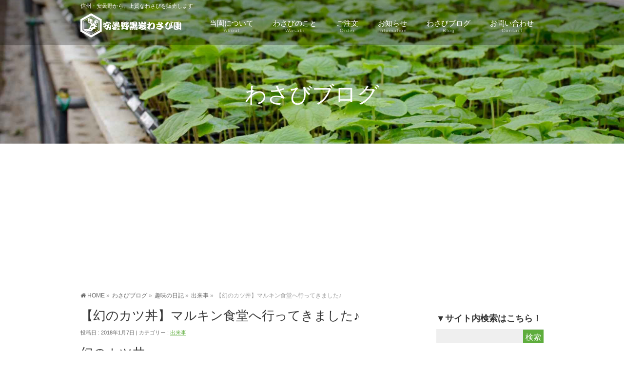

--- FILE ---
content_type: text/html; charset=utf-8
request_url: https://accounts.google.com/o/oauth2/postmessageRelay?parent=https%3A%2F%2Fazuminowasabi.com&jsh=m%3B%2F_%2Fscs%2Fabc-static%2F_%2Fjs%2Fk%3Dgapi.lb.en.2kN9-TZiXrM.O%2Fd%3D1%2Frs%3DAHpOoo_B4hu0FeWRuWHfxnZ3V0WubwN7Qw%2Fm%3D__features__
body_size: 162
content:
<!DOCTYPE html><html><head><title></title><meta http-equiv="content-type" content="text/html; charset=utf-8"><meta http-equiv="X-UA-Compatible" content="IE=edge"><meta name="viewport" content="width=device-width, initial-scale=1, minimum-scale=1, maximum-scale=1, user-scalable=0"><script src='https://ssl.gstatic.com/accounts/o/2580342461-postmessagerelay.js' nonce="OtWwWPkfWeyndeKKR6oZJQ"></script></head><body><script type="text/javascript" src="https://apis.google.com/js/rpc:shindig_random.js?onload=init" nonce="OtWwWPkfWeyndeKKR6oZJQ"></script></body></html>

--- FILE ---
content_type: text/html; charset=utf-8
request_url: https://www.google.com/recaptcha/api2/aframe
body_size: 267
content:
<!DOCTYPE HTML><html><head><meta http-equiv="content-type" content="text/html; charset=UTF-8"></head><body><script nonce="9wKiV1thDbHefwfWxf3AmQ">/** Anti-fraud and anti-abuse applications only. See google.com/recaptcha */ try{var clients={'sodar':'https://pagead2.googlesyndication.com/pagead/sodar?'};window.addEventListener("message",function(a){try{if(a.source===window.parent){var b=JSON.parse(a.data);var c=clients[b['id']];if(c){var d=document.createElement('img');d.src=c+b['params']+'&rc='+(localStorage.getItem("rc::a")?sessionStorage.getItem("rc::b"):"");window.document.body.appendChild(d);sessionStorage.setItem("rc::e",parseInt(sessionStorage.getItem("rc::e")||0)+1);localStorage.setItem("rc::h",'1769908445556');}}}catch(b){}});window.parent.postMessage("_grecaptcha_ready", "*");}catch(b){}</script></body></html>

--- FILE ---
content_type: text/plain
request_url: https://www.google-analytics.com/j/collect?v=1&_v=j102&a=703081641&t=pageview&_s=1&dl=https%3A%2F%2Fazuminowasabi.com%2Fhobby%2Ftopics%2F180107marukin%2F&ul=en-us%40posix&dt=%E3%80%90%E5%B9%BB%E3%81%AE%E3%82%AB%E3%83%84%E4%B8%BC%E3%80%91%E3%83%9E%E3%83%AB%E3%82%AD%E3%83%B3%E9%A3%9F%E5%A0%82%E3%81%B8%E8%A1%8C%E3%81%A3%E3%81%A6%E3%81%8D%E3%81%BE%E3%81%97%E3%81%9F%E2%99%AA%20-%20%E3%82%8F%E3%81%95%E3%81%B3%E3%83%96%E3%83%AD%E3%82%B0&sr=1280x720&vp=1280x720&_u=YEDAAUABAAAAACAAI~&jid=2077878069&gjid=2142071805&cid=2017244017.1769908442&tid=UA-46778211-1&_gid=89493096.1769908442&_r=1&_slc=1&z=978427804
body_size: -451
content:
2,cG-FM1315NVB3

--- FILE ---
content_type: application/javascript; charset=utf-8;
request_url: https://dalc.valuecommerce.com/app3?p=885267645&_s=https%3A%2F%2Fazuminowasabi.com%2Fhobby%2Ftopics%2F180107marukin%2F&vf=iVBORw0KGgoAAAANSUhEUgAAAAMAAAADCAYAAABWKLW%2FAAAAMElEQVQYV2NkFGP4n5GxgqGoKY6B0Z5D6P%2F8n98ZdDp%2FMjBu5Or6H3puD8M2jV0MABEsDzRW5LIhAAAAAElFTkSuQmCC
body_size: 1379
content:
vc_linkswitch_callback({"t":"697ea8dc","r":"aX6o3AAJCYES3gEJCooERAqKC5YsQg","ub":"aX6o2wAGPwgS3gEJCooCsQqKBthGvA%3D%3D","vcid":"EEBnokr4QPbJp9Rju4BeVOQaUeiQBshEcc86ugVucm6PkXp6RpF4tOVK1R1ceiMYAhamQLjlwyc","vcpub":"0.592257","paypaymall.yahoo.co.jp":{"a":"2821580","m":"2201292","g":"ae8a63bc8a","kaa":"2826625"},"p":885267645,"s":3298266,"mini-shopping.yahoo.co.jp":{"a":"2821580","m":"2201292","g":"ae8a63bc8a","kaa":"2826625"},"shopping.geocities.jp":{"a":"2821580","m":"2201292","g":"ae8a63bc8a","kaa":"2826625"},"vector.co.jp":{"a":"2425375","m":"2296205","g":"c7dcefeb8a"},"kap":886740994,"shopping.yahoo.co.jp":{"a":"2821580","m":"2201292","g":"ae8a63bc8a","kaa":"2826625"},"lohaco.jp":{"a":"2686782","m":"2994932","g":"8f3b159c8a"},"7net.omni7.jp":{"a":"2602201","m":"2993472","g":"6768f5068a"},"www.amazon.co.jp":{"a":"2614000","m":"2366370","g":"01045be4aa","sp":"tag%3Dvc-22%26linkCode%3Dure"},"approach.yahoo.co.jp":{"a":"2821580","m":"2201292","g":"ae8a63bc8a","kaa":"2826625"},"www.omni7.jp":{"a":"2602201","m":"2993472","g":"6768f5068a"},"paypaystep.yahoo.co.jp":{"a":"2821580","m":"2201292","g":"ae8a63bc8a","kaa":"2826625"},"tabelog.com":{"a":"2797472","m":"3366797","g":"450685d58a"},"lohaco.yahoo.co.jp":{"a":"2686782","m":"2994932","g":"8f3b159c8a"},"l":4,"7netshopping.jp":{"a":"2602201","m":"2993472","g":"6768f5068a"}})